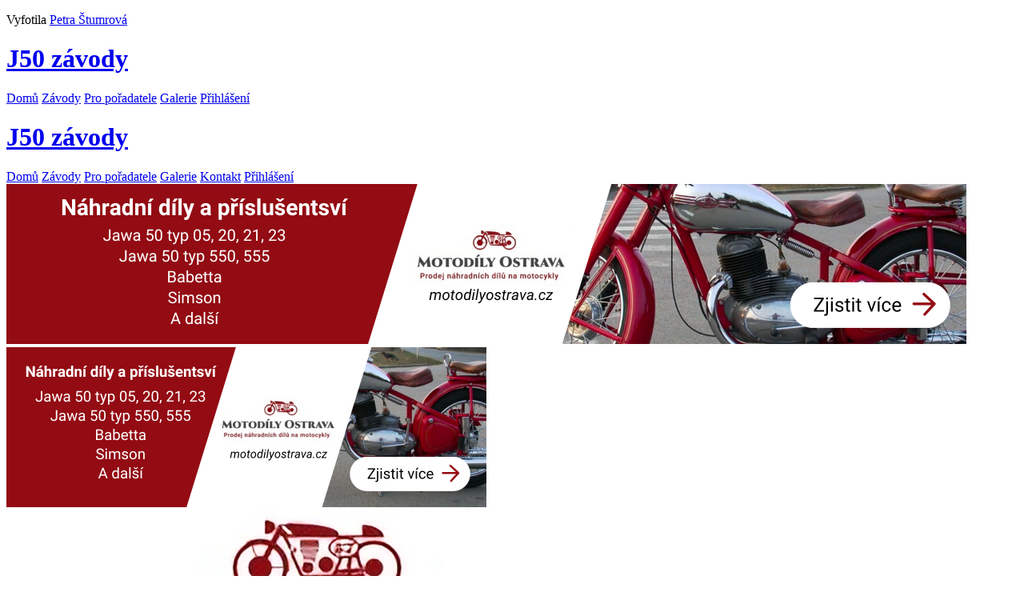

--- FILE ---
content_type: application/javascript
request_url: https://j50zavody.cz/script/phone_nav.js
body_size: -3
content:
const hamburger = document.querySelector(".hamburger");
const phoneHeader = document.querySelector(".phone-header");
const overlay = document.querySelector(".overlay");
const navLinks = document.querySelectorAll(".phone-header .link");

hamburger.addEventListener("click", () => {
  hamburger.classList.toggle("active");
  phoneHeader.classList.toggle("active");
  overlay.classList.toggle("active");
});

navLinks.forEach(function (link) {
  link.addEventListener("click", () => {
    hamburger.classList.toggle("active");
    phoneHeader.classList.toggle("active");
    overlay.classList.toggle("active");
  });
});

overlay.addEventListener("click", () => {
  hamburger.classList.toggle("active");
  phoneHeader.classList.toggle("active");
  overlay.classList.toggle("active");
});